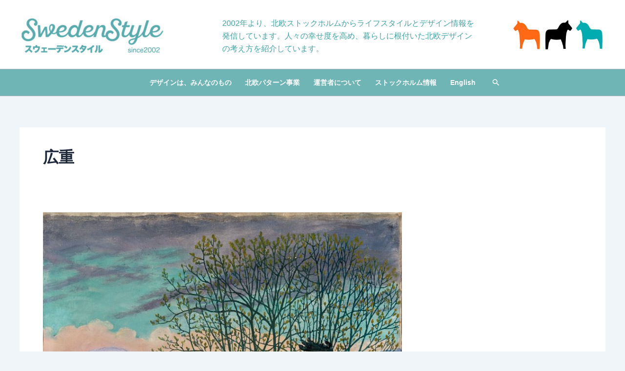

--- FILE ---
content_type: text/html; charset=utf-8
request_url: https://www.google.com/recaptcha/api2/aframe
body_size: 267
content:
<!DOCTYPE HTML><html><head><meta http-equiv="content-type" content="text/html; charset=UTF-8"></head><body><script nonce="-Pm9oqIYrXCV4xtLBrMiMA">/** Anti-fraud and anti-abuse applications only. See google.com/recaptcha */ try{var clients={'sodar':'https://pagead2.googlesyndication.com/pagead/sodar?'};window.addEventListener("message",function(a){try{if(a.source===window.parent){var b=JSON.parse(a.data);var c=clients[b['id']];if(c){var d=document.createElement('img');d.src=c+b['params']+'&rc='+(localStorage.getItem("rc::a")?sessionStorage.getItem("rc::b"):"");window.document.body.appendChild(d);sessionStorage.setItem("rc::e",parseInt(sessionStorage.getItem("rc::e")||0)+1);localStorage.setItem("rc::h",'1769910008447');}}}catch(b){}});window.parent.postMessage("_grecaptcha_ready", "*");}catch(b){}</script></body></html>